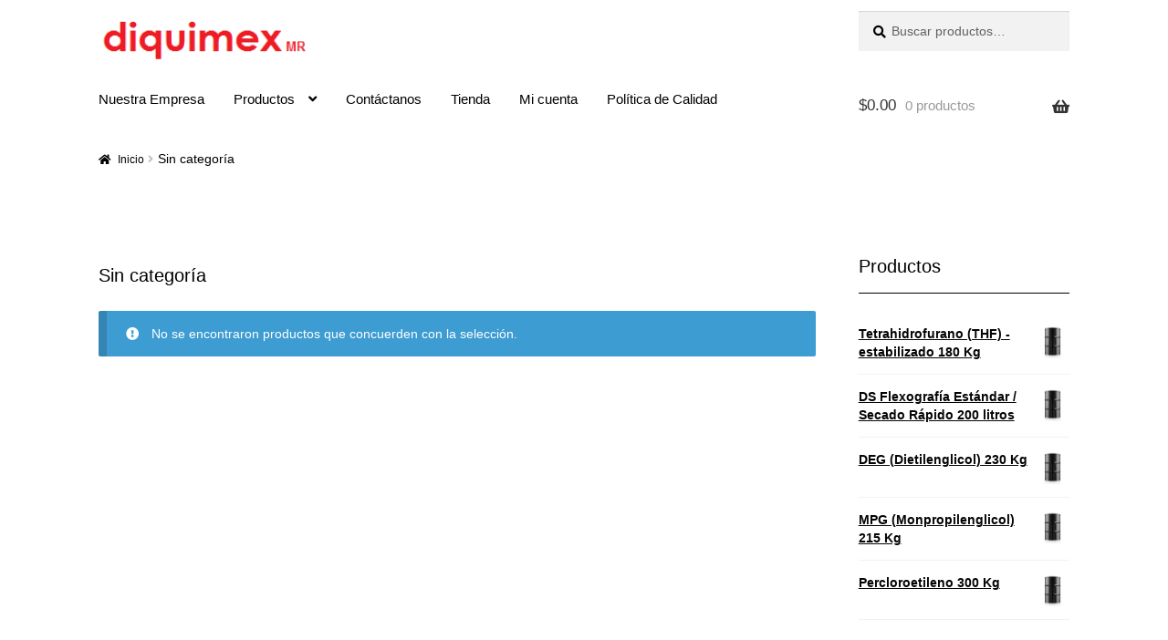

--- FILE ---
content_type: application/javascript; charset=UTF-8
request_url: https://diquimex.mx/wp-content/plugins/wp-spamshield/js/jscripts.php
body_size: 366
content:
function wpss_set_ckh(n,v,e,p,d,s){var t=new Date;t.setTime(t.getTime());if(e){e=e*1e3}var u=new Date(t.getTime()+e);document.cookie=n+'='+escape(v)+(e?';expires='+u.toGMTString()+';max-age='+e/1e3+';':'')+(p?';path='+p:'')+(d?';domain='+d:'')+(s?';secure':'')}function wpss_init_ckh(){wpss_set_ckh('bc307b2150741582863da67a8120281d','ad0d46f1587d532b24155fcdb0b89ae7','14400','/','diquimex.mx','secure');wpss_set_ckh('SJECT2601','CKON2601','3600','/','diquimex.mx','secure');}wpss_init_ckh();jQuery(document).ready(function($){var h="form[method='post']";$(h).submit(function(){$('<input>').attr('type','hidden').attr('name','fb61973dcb2839e52f74c4b369e3e97d').attr('value','46b754c012603999ebac95f63c618661').appendTo(h);return true;})});
// Generated in: 0.001172 seconds
